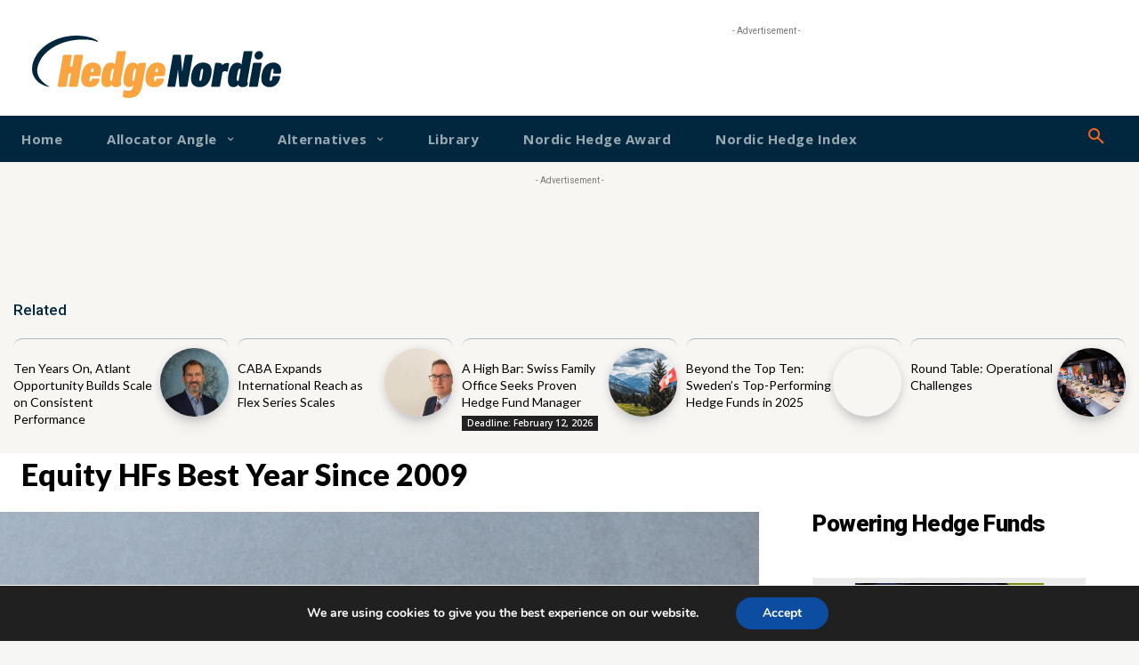

--- FILE ---
content_type: text/html; charset=utf-8
request_url: https://www.google.com/recaptcha/api2/aframe
body_size: 265
content:
<!DOCTYPE HTML><html><head><meta http-equiv="content-type" content="text/html; charset=UTF-8"></head><body><script nonce="7oIMpYLOaeou6jfhSn7qBQ">/** Anti-fraud and anti-abuse applications only. See google.com/recaptcha */ try{var clients={'sodar':'https://pagead2.googlesyndication.com/pagead/sodar?'};window.addEventListener("message",function(a){try{if(a.source===window.parent){var b=JSON.parse(a.data);var c=clients[b['id']];if(c){var d=document.createElement('img');d.src=c+b['params']+'&rc='+(localStorage.getItem("rc::a")?sessionStorage.getItem("rc::b"):"");window.document.body.appendChild(d);sessionStorage.setItem("rc::e",parseInt(sessionStorage.getItem("rc::e")||0)+1);localStorage.setItem("rc::h",'1769660775576');}}}catch(b){}});window.parent.postMessage("_grecaptcha_ready", "*");}catch(b){}</script></body></html>